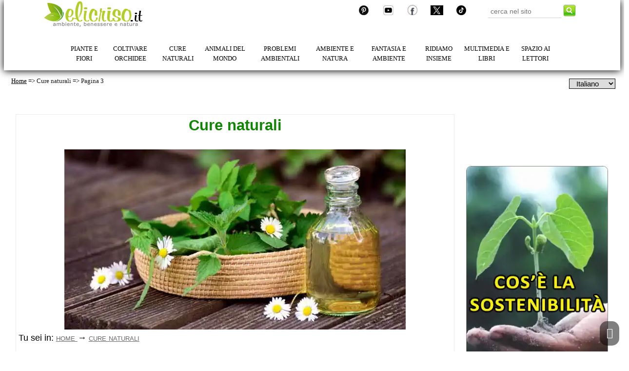

--- FILE ---
content_type: text/html; charset=UTF-8
request_url: https://www.elicriso.it/it/cure_naturali/pagina-3/
body_size: 7349
content:
<!DOCTYPE html>
<html lang=it>
<head>
<meta charset="utf-8" />
    
 	<!-- Global site tag (gtag.js) - Google Analytics - TAG DI GOOGLE ANALYTICS -->

<script async src="https://www.googletagmanager.com/gtag/js?id=UA-396368-1"></script>
<script>
  window.dataLayer = window.dataLayer || [];
  function gtag(){dataLayer.push(arguments);}
  gtag('js', new Date());

  gtag('config', 'UA-396368-1');
</script>

    
 	<!-- Always force latest IE rendering engine (even in intranet) & Chrome Frame -->
	<meta http-equiv="X-UA-Compatible" content="IE=edge,chrome=1" />
 	<link rel="shortcut icon" type="image/x-icon" href="/it/immagini/elicriso.ico" />

<meta name="robots" content="index, follow">
    
<title>I rimedi e  le cure per un benessere tutto naturale</title>
<meta name="twitter:title" content="I rimedi e  le cure per un benessere tutto naturale" />
<meta property="og:title" content="I rimedi e  le cure per un benessere tutto naturale" />

<meta name="keywords" content="cure naturali, cure con le erbe, erbe che curano, piante che curano, curarsi con le piante, guarire con le piante, rimedi fitoterapici, piante che curano" />

<meta name="description" content="Rubrica sui rimedi e sulle cure naturali: consigli e informazioni sulle cure che offre la natura" /> 
<meta property="og:description" content="Rubrica sui rimedi e sulle cure naturali: consigli e informazioni sulle cure che offre la natura" />
<meta name="twitter:description" content="Rubrica sui rimedi e sulle cure naturali: consigli e informazioni sulle cure che offre la natura" />

<link rel="canonical" href="https://www.elicriso.it/it/cure_naturali/pagina-3/">
<meta property="og:url" content="https://www.elicriso.it/it/cure_naturali/pagina-3/">

<meta property="og:image" content="https://www.elicriso.it/it/cure_naturali/immagini/cure_naturali-700.webp" />
<meta name="twitter:image" content="https://www.elicriso.it/it/cure_naturali/immagini/cure_naturali-700.webp" />
<meta property="og:image:secure_url" content="https://www.elicriso.it/it/cure_naturali/immagini/cure_naturali-700.webp" />

 <meta property="og:image:width" content="700" />
<meta property="og:image:height" content="369" />

<meta name="author" content="Redazione" />

<meta name="twitter:card" content="summary_large_image" />
<meta property="article:author" content="https://www.facebook.com/profile.php?id=100083107430044" />
<meta property="article:publisher" content="https://www.facebook.com/profile.php?id=100083107430044"/>
<meta name="twitter:creator" content="@staff_elicriso" />
<meta name="twitter:site" content="@staff_elicriso" />
<meta property="article:section" content="Cure naturali" />
<meta property="og:locale" content="it_IT" />
<meta property="og:site_name" content="Elicriso.it" />
<meta property="og:type" content="article" />
<meta name="copyright" content="Davoli Maria Giovanna - Partita Iva 02632170904">  

	<!-- Mobile viewport optimized: j.mp/bplateviewport -->
	<meta http-equiv="X-UA-Compatible" content="IE=edge">
	<meta name="viewport" content="width=device-width, initial-scale=1.0"/>
 	<!-- JavaScript	 -->
	<script src="/it/js/modernizr-1.7.min.js"></script>
	<script src="/it/js/jquery-1.7.1.min.js"></script>
	<script src="/it/js/jquery.flexslider-min.js"></script>
	<script src="/it/js/menu.js"></script>
	<script src="/it/js/w3data.js"></script>	
	<script src="/it/js/elicriso.js"></script>
	<script type="text/javascript" src="/it/js/ua-parser.js"></script>
 	<!-- <link rel="import" href="menu/load-css.html" > -->
 	
	
 	<!-- Style -->
	<link id="C0" href="/it/css/elicriso.css" rel="stylesheet" type="text/css"/>
 	<link id="C0" href="/it/css/elicriso2.css" rel="stylesheet" type="text/css"/>   	
    <link id="C0" href="/it/css/sec_pag.css" rel="stylesheet" type="text/css"/>	
	<link id="C1" href="/it/css/ads.css" rel="stylesheet" type="text/css"/>	
	<link id="C2" href="/it/css/mix-responsive.css" rel="stylesheet" type="text/css"/>	
    <link id="C2" href="/it/css/responsiveslides.css" rel="stylesheet" type="text/css"/><!-- <+GIO> -->
	<link id="C9" href="https://www.elicriso.it/it/css/mix.css" rel="stylesheet" type="text/css"/>	
 	<script> getUserAgent(this);	</script>
   <!-- <script>
	$(function ()
		{
			$("head").load("menu/load-css.html");
		}
	 );
  </script> -->
 
  <script> 
  $(function()
    {
      $("#menutop").load("/it/menu/menu-top.html"); 
    }
   );
  </script> 
  <script> 
  $(function()
    {
      $("#scelta-lingua").load("/it/menu/scelta-lingua.html"); 
    }
   );
  </script> 
	<script>
    $(document).ready(function()
    {   
            //When btn is clicked
            $(".btn-responsive-menu").click(function() 
                {
                    $(".m_container").toggleClass("show");
                }
            );
    
            // When resize
            $(window).resize(function () 
                {
                    if ($(window).width() > 1099) 
                        {
                         		$(".m_container").css("display", "-webkit-inline-box");
                        		$(".m_container").css("display", "-webkit-inline-flex");
                        		$(".m_container").css("display", "-moz-inline-box");
                        		$(".m_container").css("display", "-ms-inline-flexbox");
                        		$(".m_container").css("display", "inline-flex");
                            $(".m_container").show();
                        } 
                        else 
                        {
                            $(".m_container").hide();
                        }
                }
            );
        }
    );

    //Slider
    $(window).load(function()
    {
			$('.flexslider').flexslider(
      {
      	animation: "slide", start: function(slider)
        {
        	$('body').removeClass('loading');
        }
			}
      );
    }
    );

	</script>
      <!-- <+GIO> -->
      <script>
    $(function()
	    {
	      $("#jump").load("/it/menu/jump.html");
	    }
	   );
  </script>
  
<!-- Google Tag Manager -->
<script>(function(w,d,s,l,i){w[l]=w[l]||[];w[l].push({'gtm.start':
new Date().getTime(),event:'gtm.js'});var f=d.getElementsByTagName(s)[0],
j=d.createElement(s),dl=l!='dataLayer'?'&l='+l:'';j.async=true;j.src=
'https://www.googletagmanager.com/gtm.js?id='+i+dl;f.parentNode.insertBefore(j,f);
})(window,document,'script','dataLayer','GTM-MDLCQRT');</script>
<!-- End Google Tag Manager -->
 
     	<!--- ANNUNCIO ADSENSE AUTOMATICO --->
     

<!--- SCRIPT PER FAR FUNZIONARE ANNUNCI DIVERSI--->

 </head>
<body itemscope itemtype="http://schema.org/WebPage">
 <!-- Google Tag Manager (noscript) -->
<noscript><iframe src="https://www.googletagmanager.com/ns.html?id=GTM-MDLCQRT"
height="0" width="0" style="display:none;visibility:hidden"></iframe></noscript>
<!-- End Google Tag Manager (noscript) -->

		<!DOCTYPE html>
		<div id="menutop"></div>
<div class="mHist-Lang">
			<span class="sitemapPathMain">
				<a style="margin-left: 10px;color: black; text-decoration: underline;" href="https://www.elicriso.it/it">Home</a> =&gt; <a href='/it/cure_naturali/' title='Cure naturali'>Cure naturali</a> =&gt; <a href='/it/cure_naturali/pagina-3/' title='Pagina 3'>Pagina 3</a>			</span>
 			<span class="scelta_lingua" id="scelta-lingua" ></span>
</div>


<!--- ////////// INIZIO CORPO DELLA PAGINA. ///////////// --->
		
<div class="super_top"></div>		
<div class="super_blocco_sx">
<section class="TAG_Bordo_Pagina" >
<article itemscope itemtype="https://schema.org/NewsArticle">

<h1 itemprop="headline name" class="TAG_Intestazione_Seconde_Pagine" id="Cure naturali">Cure naturali</h1>
 <div class="TAG_Fine_Immagine"></div>
 
<center> 
<picture>
<source media="(max-width : 250px)" srcset="https://www.elicriso.it/it/cure_naturali/immagini/cure_naturali-250.webp">
<source media="(max-width : 320px)" srcset="https://www.elicriso.it/it/cure_naturali/immagini/cure_naturali-320.webp">
<source media="(max-width : 600px)" srcset="https://www.elicriso.it/it/cure_naturali/immagini/cure_naturali-600.webp">
<source media="(max-width : 900px)" srcset="https://www.elicriso.it/it/cure_naturali/immagini/cure_naturali-900.webp">
<img width="700" height="369" loading="lazy" class="img-responsive card-img img-cover" 
src="https://www.elicriso.it/it/cure_naturali/immagini/cure_naturali-700.webp" title="Cure e rimedi naturali" alt="Cure e rimedi naturali">
</picture>
</center>

<span id="connectBread" class="breadcrumb" itemscope="itemscope" itemprop="breadcrumb" itemtype="http://schema.org/BreadcrumbList" >
Tu sei in:	
<span itemscope="itemscope" itemprop="itemListElement" itemtype="http://schema.org/ListItem" >
<meta itemprop="position" content="0" />
<a href="https://www.elicriso.it/it/" itemprop="item">
<span itemprop="name" class="Maiuscoletto_Grigio_Sitemap">
home
</span>
</a>
</span>
<i>&#8594;</i>	
<span itemscope="itemscope" itemprop="itemListElement" itemtype="http://schema.org/ListItem" >
<meta itemprop="position" content="1" />
<a href="https://www.elicriso.it/it/cure_naturali/" itemprop="item">
<span itemprop="name" class="Maiuscoletto_Grigio_Sitemap">
cure naturali
</span>
</a>
</span>
</span>

<span class="jump" id="jump"></span>
<div class="TAG_Fine_Immagine"></div> 


<div class="blocco_h_728x90">
<center>
<script async src="//pagead2.googlesyndication.com/pagead/js/adsbygoogle.js"></script>
<!-- Adattabile Quater Reattiva -->
<ins class="adsbygoogle"
style="display:block"
data-ad-client="ca-pub-1530852566059386"
data-ad-slot="3873976123"
data-ad-format="auto"></ins>
<script>
(adsbygoogle = window.adsbygoogle || []).push({});
</script>
</center>
</div>	

<p>La medicina naturale è un'alternativa alla medicina tradizionale per dare benessere e vitalità al nostro corpo. Le piante sono state da sempre le fedeli alleate dell'uomo nella cura del proprio organismo e ancora oggi ogni giorno si scoprono nuovi benefici. Questa rubrica  è una   guida per le persone, amanti dei benefici della natura, che vogliono accostarsi all'uso  delle piante le cui proprietà però, spesso sono  sconosciute.

<div class="TAG_Verde_Titolo_Sunto_Articoli" id="I_nostri_articoli">I nostri articoli</div> 
<p></p>


<div class="col">
<article id="post-27773" class="list-post">
<div class="post-thumb">
<a itemprop="url" href="https://www.elicriso.it/it/cure_naturali/artiglio_del_diavolo/" class="image-link">
<picture>
<source media="(max-width : 260px)" srcset="https://www.elicriso.it/it/cure_naturali/artiglio_del_diavolo/artiglio-del-diavolo-260.jpg">
<source media="(max-width : 150px)" srcset="https://www.elicriso.it/it/cure_naturali/artiglio_del_diavolo/artiglio-del-diavolo-150.webp">
<img itemprop="image" width="260" height="120" class="border_img attachment-cheerup-list size-cheerup-list wp-post-image" 
alt="Artiglio del diavolo l'antinfiammatorio naturale" 
decoding="async" 
title="Artiglio del diavolo l'antinfiammatorio naturale" 
src="https://www.elicriso.it/it/cure_naturali/artiglio_del_diavolo/artiglio-del-diavolo-260.jpg"  >
</picture>
</a>
</div>
<div class="content">
<div class="post-meta post-meta-c">
<h2 class="post-title">
<a itemprop="url" href="https://www.elicriso.it/it/cure_naturali/artiglio_del_diavolo/">
Artiglio del diavolo l'antinfiammatorio naturale
</a>
</h2>
<span class="post-author">Scritto dalla <a itemprop="url" class="autore" title="Articolo scritto dalla" rel="author">Redazione</a></span>
</div>	
<a itemprop="url" href="https://www.elicriso.it/it/cure_naturali/artiglio_del_diavolo/">	
<div class="post-content post-excerpt cf">
L'artiglio del diavolo, è un antico rimedio fitoterapico  dalle spiccate proprietà antinfiammatorie molto conosciuto per lenire i  dolori articolari. Vediamo cosa è e  come si usa... <span class="continua">Continua » </span>
</div></a>
</div> 
</article>					
</div>

<div class="col">
<article id="post-27773" class="list-post">
<div class="post-thumb">
<a itemprop="url" href="https://www.elicriso.it/it/cure_naturali/catuaba_benefici_e_proprieta/" class="image-link">
<picture>
<source media="(max-width : 260px)" srcset="https://www.elicriso.it/it/cure_naturali/catuaba_benefici_e_proprieta/catuaba-benefici-e-proprieta-260.jpg">
<source media="(max-width : 150px)" srcset="https://www.elicriso.it/it/cure_naturali/catuaba_benefici_e_proprieta/catuaba-benefici-e-proprieta-150.webp">
<img itemprop="image" width="260" height="144" class="border_img attachment-cheerup-list size-cheerup-list wp-post-image" 
alt="Catuaba pianta dalle proprietà afrodisiache" 
decoding="async" 
title="Catuaba pianta dalle proprietà afrodisiache" 
src="https://www.elicriso.it/it/cure_naturali/catuaba_benefici_e_proprieta/catuaba-benefici-e-proprieta-260.jpg"  >
</picture>
</a>
</div>
<div class="content">
<div class="post-meta post-meta-c">
<h2 class="post-title">
<a itemprop="url" href="https://www.elicriso.it/it/cure_naturali/catuaba_benefici_e_proprieta/">
Catuaba: propriet</a><a itemprop="url" href="https://www.elicriso.it/it/cure_naturali/catuaba_benefici_e_proprieta/">À</a><a itemprop="url" href="https://www.elicriso.it/it/cure_naturali/catuaba_benefici_e_proprieta/"> e benefici di una pianta dalle proprietà afrodisiache </a>
</h2>
<span class="post-author">Scritto dalla <a itemprop="url" class="autore" title="Articolo scritto dalla" rel="author">Redazione</a></span>
</div>
<a itemprop="url" href="https://www.elicriso.it/it/cure_naturali/catuaba_benefici_e_proprieta/">		
<div class="post-content post-excerpt cf">
La catuaba è un rimedio naturale derivato dalla corteccia degli alberi che si trovano nella foresta pluviale brasiliana per  stimolare il sistema nervoso, migliorando l'umore e dalle sorprendenti proprietà afrodisiache... <span class="continua">Continua » </span>
</div></a>
</div> 
</article>					
</div>




<div class="col">
<article id="post-27773" class="list-post">
<div class="post-thumb">
<a itemprop="url" href="https://www.elicriso.it/it/cure_naturali/piedi_stanchi/" class="image-link">
<picture>
<source media="(max-width : 260px)" srcset="https://www.elicriso.it/it/cure_naturali/piedi_stanchi/piedi-stanchi-260.jpg">
<source media="(max-width : 150px)" srcset="https://www.elicriso.it/it/cure_naturali/piedi_stanchi/piedi-stanchi-150.webp">
<img itemprop="image" width="260" height="166" class="border_img attachment-cheerup-list size-cheerup-list wp-post-image" 
alt="Piedi stanchi e doloranti: quando il benessere riparte dai piedi" 
decoding="async" 
title="Piedi stanchi e doloranti: quando il benessere riparte dai piedi" 
src="https://www.elicriso.it/it/cure_naturali/piedi_stanchi/piedi-stanchi-260.jpg"  >
</picture>
</a>
</div>
<div class="content">
<div class="post-meta post-meta-c">
<h2 class="post-title">
<a itemprop="url" href="https://www.elicriso.it/it/cure_naturali/piedi_stanchi/">
Piedi stanchi e doloranti: quando il benessere riparte dai piedi
</a>
</h2>
<span class="post-author">Scritto dal <a itemprop="url" href="https://it.linkedin.com/in/giulio-francesco-valeriano-92048429?original_referer=https%3A%2F%2Fwww.google.com%2F" class="autore" title="Articolo scritto dalla" rel="author">dott. Giulio Francesco Valeriano</a></span>
</div>
<a itemprop="url" href="https://www.elicriso.it/it/cure_naturali/piedi_stanchi/">		
<div class="post-content post-excerpt cf">
Per prenderci cura dei nostri piedi: una pratica antica e semplicissima come il pediluvio può essere molto piacevole e di grande aiuto alla fine di una giornata. Vediamo come e con cosa farlo... <span class="continua">Continua » </span>
</div></a>
</div> 
</article>					
</div>


<div class="col">
<article id="post-27773" class="list-post">
<div class="post-thumb">
<a itemprop="url" href="https://www.elicriso.it/it/cure_naturali/sali_di_epsom/" class="image-link">
<picture>
<source media="(max-width : 260px)" srcset="https://www.elicriso.it/it/cure_naturali/sali_di_epsom/sali-di-epsom-260.jpg">
<source media="(max-width : 150px)" srcset="https://www.elicriso.it/it/cure_naturali/sali_di_epsom/sali-di-epsom-150.webp">
<img itemprop="image" width="260" height="128" class="border_img attachment-cheerup-list size-cheerup-list wp-post-image" 
alt="Sali di Epsom: un aiuto per i dolori, per l'umore, per il sonno, per la pelle e tanto altro. " 
decoding="async" 
title="Sali di Epsom: un aiuto per i dolori, per l'umore, per il sonno, per la pelle e tanto altro. " 
src="https://www.elicriso.it/it/cure_naturali/sali_di_epsom/sali-di-epsom-260.jpg"  >
</picture>
</a>
</div>
<div class="content">
<div class="post-meta post-meta-c">
<h2 class="post-title">
<a itemprop="url" href="https://www.elicriso.it/it/cure_naturali/sali_di_epsom/">
Sali di Epsom: un aiuto per i dolori, per l'umore, per il sonno, per la pelle e tanto altro. 
</a>
</h2>
<span class="post-author">Scritto dalla <a itemprop="url" class="autore" title="Articolo scritto dalla" rel="author">Redazione</a></span>
</div>
<a itemprop="url" href="https://www.elicriso.it/it/cure_naturali/sali_di_epsom/">		
<div class="post-content post-excerpt cf">
Qualche consiglio per provare le proprietà dei sali di Epsom, tradizionalmente utilizzati per aiutare il nostro  corpo  in molteplici situazioni, per lenire molti disturbi e apportare beneficio al corpo e alla mente... <span class="continua">Continua » </span>
</div></a>
</div> 
</article>					
</div>


<div class="col">
<article id="post-27773" class="list-post">
<div class="post-thumb">
<a itemprop="url" href="https://www.elicriso.it/it/cure_naturali/dolori_muscolari/" class="image-link">
<picture>
<source media="(max-width : 260px)" srcset="https://www.elicriso.it/it/cure_naturali/dolori_muscolari/dolori-muscolari-260.jpg">
<source media="(max-width : 150px)" srcset="https://www.elicriso.it/it/cure_naturali/dolori_muscolari/dolori-muscolari-150.webp">
<img itemprop="image" width="260" height="188" class="border_img attachment-cheerup-list size-cheerup-list wp-post-image" 
alt="Dolori muscolari: i rimedi naturali per alleviare il dolore" 
decoding="async" 
title="Dolori muscolari: i rimedi naturali per alleviare il dolore " 
src="https://www.elicriso.it/it/cure_naturali/dolori_muscolari/dolori-muscolari-260.jpg"  >
</picture>
</a>
</div>
<div class="content">
<div class="post-meta post-meta-c">
<h2 class="post-title">
<a itemprop="url" href="https://www.elicriso.it/it/cure_naturali/dolori_muscolari/">
Dolori muscolari: i rimedi naturali per alleviare il dolore
</a>
</h2>
<span class="post-author">Scritto dalla <a itemprop="url" class="autore" title="Articolo scritto dalla" rel="author">Redazione</a></span>
</div>	
<a itemprop="url" href="https://www.elicriso.it/it/cure_naturali/dolori_muscolari/">	
<div class="post-content post-excerpt cf">
ll dolore muscolare e delle articolazioni può essere fastidioso  e debilitante e non va trascurato. Affidiamoci ai  rimedi naturali che risultano molto efficaci per aiutare a tornare in forma... <span class="continua">Continua » </span>
</div></a>
</div> 
</article>					
</div>

<div class="col">
<article id="post-27773" class="list-post">
<div class="post-thumb">
<a itemprop="url" href="https://www.elicriso.it/it/cure_naturali/talloni_screpolati/" class="image-link">
<picture>
<source media="(max-width : 260px)" srcset="https://www.elicriso.it/it/cure_naturali/talloni_screpolati/talloni-screpolati-260.jpg">
<source media="(max-width : 150px)" srcset="https://www.elicriso.it/it/cure_naturali/talloni_screpolati/talloni-screpolati-150.webp">
<img itemprop="image" width="260" height="188" class="border_img attachment-cheerup-list size-cheerup-list wp-post-image" 
alt="Talloni screpolati" 
decoding="async" 
title="Talloni screpolati" 
src="https://www.elicriso.it/it/cure_naturali/talloni_screpolati/talloni-screpolati-260.jpg"  >
</picture>
</a>
</div>
<div class="content">
<div class="post-meta post-meta-c">
<h2 class="post-title">
<a itemprop="url" href="https://www.elicriso.it/it/cure_naturali/talloni_screpolati/">
Talloni screpolati
</a>
</h2>
<span class="post-author">Scritto dalla <a itemprop="url" class="autore" title="Articolo scritto dalla" rel="author">Redazione</a></span>
</div>	
<a itemprop="url" href="https://www.elicriso.it/it/cure_naturali/talloni_screpolati/">	
<div class="post-content post-excerpt cf">
Talloni screpolati, cosa li provocano, i sintomi e come curarli... <span class="continua">Continua » </span>
</div></a>
</div> 
</article>					
</div>

<div class="col">
<article id="post-27773" class="list-post">
<div class="post-thumb">
<a itemprop="url" href="https://www.elicriso.it/it/cure_naturali/curarsi_con_arancia/" class="image-link">
<picture>
<source media="(max-width : 260px)" srcset="https://www.elicriso.it/it/cure_naturali/curarsi_con_arancia/curarsi-con-arancia-260.jpg">
<source media="(max-width : 150px)" srcset="https://www.elicriso.it/it/cure_naturali/curarsi_con_arancia/curarsi-con-arancia-150.webp">
<img itemprop="image" width="260" height="188" class="border_img attachment-cheerup-list size-cheerup-list wp-post-image" 
alt="Curarsi con le arance" 
decoding="async" 
title="Curarsi con le arance" 
src="https://www.elicriso.it/it/cure_naturali/curarsi_con_arancia/curarsi-con-arancia-260.jpg"  >
</picture>
</a>
</div>
<div class="content">
<div class="post-meta post-meta-c">
<h2 class="post-title">
<a itemprop="url" href="https://www.elicriso.it/it/cure_naturali/curarsi_con_arancia/">
Curarsi con le arance
</a>
</h2>
<span class="post-author">Scritto dalla <a itemprop="url" class="autore" title="Articolo scritto dalla" rel="author">Redazione</a></span>
</div>	
<a itemprop="url" href="https://www.elicriso.it/it/cure_naturali/curarsi_con_arancia/">	
<div class="post-content post-excerpt cf">
Sono tante le sostanze benefiche contenute nell'arancia. Un'opportunità da cogliere al volo per tutto l'inverno: mangiare salute a spicchi mantenendosi nel contempo leggeri... <span class="continua">Continua » </span>
</div></a>
</div> 
</article>					
</div>

<div class="col">
<article id="post-27773" class="list-post">
<div class="post-thumb">
<a itemprop="url" href="https://www.elicriso.it/it/cure_naturali/elicriso/" class="image-link">
<picture>
<source media="(max-width : 260px)" srcset="https://www.elicriso.it/it/cure_naturali/elicriso/elicriso-260.jpg">
<source media="(max-width : 150px)" srcset="V/it/cure_naturali/elicriso/elicriso-150.webp">
<img itemprop="image" width="260" height="195" class="border_img attachment-cheerup-list size-cheerup-list wp-post-image" 
alt="Elicriso: cos'è, benefici e la sua storia" 
decoding="async" 
title="Elicriso: cos'è, benefici e la sua storia" 
src="https://www.elicriso.it/it/cure_naturali/elicriso/elicriso-260.jpg"  >
</picture>
</a>
</div>
<div class="content">
<div class="post-meta post-meta-c">
<h2 class="post-title">
<a itemprop="url" href="https://www.elicriso.it/it/cure_naturali/elicriso/">
Elicriso, proprietà e benefici
</a>
</h2>
<span class="post-author">Scritto dalla <a itemprop="url" class="autore" title="Articolo scritto dalla" rel="author">Redazione</a></span>
</div>
<a itemprop="url" href="https://www.elicriso.it/it/cure_naturali/elicriso/">		
<div class="post-content post-excerpt cf">
L'elicriso, la pianta degli dei, era ed è un pilastro della fitoterapia mediterranea. Raccontiamo i suoi benefici e le sue proprietà... <span class="continua">Continua » </span>
</div></a>
</div> 
</article>					
</div>
  
<div class="col">
<article id="post-27773" class="list-post">
<div class="post-thumb">
<a href="https://www.elicriso.it/it/cure_naturali/fiori_di_bach/scelta_fiori_di_bach/" class="image-link">
<picture>
<source media="(max-width : 150px)" srcset="https://www.elicriso.it/it/cure_naturali/immagini/fiori-di-bach-150.webp">
<img width="260" height="209" class="border_img attachment-cheerup-list size-cheerup-list wp-post-image" 
alt="Curarsi con i fiori di Bach" 
decoding="async" 
title="Curarsi con i fiori di Bach" 
src="https://www.elicriso.it/it/cure_naturali/immagini/fiori-di-bach-260.jpg"  >
</picture>
</a>
</div>
<div class="content">
<div class="post-meta post-meta-c">
<h2 class="post-title">
<a href="https://www.elicriso.it/it/cure_naturali/fiori_di_bach/scelta_fiori_di_bach/">
Curarsi con i fiori di Bach
</a>
</h2>
<span class="post-author">Scritto dalla <a class="autore" title="Articolo scritto dalla" rel="author">Redazione</a></span>
</div>
<a href="https://www.elicriso.it/it/cure_naturali/fiori_di_bach/scelta_fiori_di_bach/">		
<div class="post-content post-excerpt cf">
Elenco dei rimedi dei fiori di Bach che cambiano gli stati negativi di una malattia (poiché la malattia è considerata una concretizzazione di un atteggiamento mentale), di conseguenza, modificando quest'ultimo non è più presente la causa della malattia stessa... <span class="continua">Continua » </span>
</div></a>
</div> 
</article>					
</div>

<div class="col">
<article id="post-27773" class="list-post">
<div class="post-thumb">
<a href="https://www.elicriso.it/it/cure_naturali/oleoliti/" class="image-link">
<picture>
<source media="(max-width : 150px)" srcset="https://www.elicriso.it/it/cure_naturali/oleoliti/oleoliti-150.webp">
<img width="260" height="171" class="border_img attachment-cheerup-list size-cheerup-list wp-post-image" 
alt="Come fare gli oleoliti" 
decoding="async" 
title="Come fare gli oleoliti" 
src="https://www.elicriso.it/it/cure_naturali/oleoliti/oleoliti-260.jpg"  >
</picture>
</a>
</div>
<div class="content">
<div class="post-meta post-meta-c">
<h2 class="post-title">
<a href="https://www.elicriso.it/it/cure_naturali/oleoliti/">
Come fare gli oleoliti
</a>
</h2>
<span class="post-author">Scritto dalla <a class="autore" title="Articolo scritto dalla" rel="author">Redazione</a></span>
</div>
<a href="https://www.elicriso.it/it/cure_naturali/oleoliti/">		
<div class="post-content post-excerpt cf">
L'elicriso fin dai tempi più antichi era considerata la pianta degli dei ed era  usata a  scopo terapeutico: un pilastro della fitoterapia mediterranea. Raccontiamo cos'è, la sua storia e i suoi tanti benefici... <span class="continua">Continua » </span>
</div></a>
</div> 
</article>					
</div>

<div class="col">
<article id="post-27773" class="list-post">
<div class="post-thumb">
<a href="https://www.elicriso.it/it/cure_naturali/cataplasma/" class="image-link">
<picture>
<source media="(max-width : 150px)" srcset="https://www.elicriso.it/it/cure_naturali/cataplasma/cataplasma-150.jpg">
<img width="260" height="197" class="border_img attachment-cheerup-list size-cheerup-list wp-post-image" 
alt="Cataplasma: come realizzarlo e come usarlo nel modo corretto" 
decoding="async" 
title="Cataplasma: come realizzarlo e come usarlo nel modo corretto" 
src="https://www.elicriso.it/it/cure_naturali/cataplasma/cataplasma-260.jpg"  >
</picture>
</a>
</div>
<div class="content">
<div class="post-meta post-meta-c">
<h2 class="post-title">
<a href="https://www.elicriso.it/it/cure_naturali/cataplasma/">
Cataplasma: come realizzarlo e come usarlo nel modo corretto
</a>
</h2>
<span class="post-author">Scritto dalla <a class="autore" title="Articolo scritto dalla" rel="author">Redazione</a></span>
</div>
<a href="https://www.elicriso.it/it/cure_naturali/cataplasma/">	
<div class="post-content post-excerpt cf">
Come fare un cataplasma, un'arte antica usata per secoli per guarire una serie di condizioni topiche in modo naturale. Molte ricette che usiamo oggi sono il frutto dall’esperienza di molte generazioni di guaritori... <span class="continua">Continua » </span>
</div></a>
</div> 
</article>					
</div>


<div class="col">
<article id="post-27773" class="list-post">
<div class="post-thumb">
<a href="https://www.elicriso.it/it/cure_naturali/decotto/" class="image-link">
<picture>
<source media="(max-width : 150px)" srcset="https://www.elicriso.it/it/cure_naturali/decotto/decotto-150.webp">
<img width="260" height="219" class="border_img attachment-cheerup-list size-cheerup-list wp-post-image" 
alt="Decotto: come si prepara, cos'è e a cosa serve" 
decoding="async" 
title="Decotto: come si prepara, cos'è e a cosa serve" 
src="https://www.elicriso.it/it/cure_naturali/decotto/decotto-260.jpg"  >
</picture>
</a>
</div>
<div class="content">
<div class="post-meta post-meta-c">
<h2 class="post-title">
<a href="https://www.elicriso.it/it/cure_naturali/decotto/">
Decotto: come si prepara, cos'è e a cosa serve
</a>
</h2>
<span class="post-author">Scritto dalla <a class="autore" title="Articolo scritto dalla" rel="author">Redazione</a></span>
</div>
<a href="https://www.elicriso.it/it/cure_naturali/decotto/">	
<div class="post-content post-excerpt cf">
Una gustosa tazza di tè è solo un mezzo per estrarre le molte virtù dalle erbe. Ne esistono tanti di modi, ma in questo articolo condividerò come fare un buon decotto a base di erbe... <span class="continua">Continua » </span>
</div></a>
</div> 
</article>					
</div>


<div class="col">
<article id="post-27773" class="list-post">
<div class="post-thumb">
<a href="https://www.elicriso.it/it/cure_naturali/infuso/" class="image-link">
<picture>
<source media="(max-width : 150px)" srcset="https://www.elicriso.it/it/cure_naturali/infuso/infuso-150.webp">
<img width="260" height="198" class="border_img attachment-cheerup-list size-cheerup-list wp-post-image" 
alt="Decotto: come si prepara, cos'è e a cosa serve" 
decoding="async" 
title="Decotto: come si prepara, cos'è e a cosa serve" 
src="https://www.elicriso.it/it/cure_naturali/infuso/infuso-260.jpg"  >
</picture>
</a>
</div>
<div class="content">
<div class="post-meta post-meta-c">
<h2 class="post-title">
<a href="https://www.elicriso.it/it/cure_naturali/infuso/">
Infuso: come farlo nel modo corretto e quali erbe usare
</a>
</h2>
<span class="post-author">Scritto dalla <a class="autore" title="Articolo scritto dalla" rel="author">Redazione</a></span>
</div>
<a href="https://www.elicriso.it/it/cure_naturali/infuso/">		
<div class="post-content post-excerpt cf">
L'infuso processo di macerazione utilizzato per tutte quelle erbe ricche di principi attivi: vediamo come farlo e quali erbe sono più adatte... <span class="continua">Continua » </span>
</div></a>
</div> 
</article>					
</div>

 <div class="pages-nav">
<ul class="pages-numbers">
<span class="numeri">Pagine</span>
 <li><a class="pages-nav-item" href="https://www.elicriso.it/it/cure_naturali/" title="1">1</a></li>
<li><a class="pages-nav-item" href="https://www.elicriso.it/it/cure_naturali/pagina-2/" title="2">2</a></li>
<li class="current"><span class="pages-nav-item">3</span></li>
</ul>
</div>

 <br>
<h3 class="TAG_H3_Testo_Normale"><span class="Sottotitoli_Terze_Pagine">Bibliografia</span>: i testi che consultiamo per scrivere i nostri articoli li puoi trovare a <a href="https://www.elicriso.it/it/come_coltivare/bibliografia/" class="TAG_Nero"><u>questa pagina</u></a>.</h3>
<br> 


<div class="blocco_ads_h_728x90">
<center>
<script async src="//pagead2.googlesyndication.com/pagead/js/adsbygoogle.js"></script>
<!-- 728 x 90 octies Reattiva -->
<ins class="adsbygoogle"
style="display:block"
data-ad-client="ca-pub-1530852566059386"
data-ad-slot="4196876924"
data-ad-format="auto"></ins>
<script>
(adsbygoogle = window.adsbygoogle || []).push({});
</script>
</center>
</div>

</article>
</section>
</div> <!--- super_blocco_sx --->


		<!--- ################# FINE CORPO PAGINA ############# --->			
		<!--- super_blocco_dx --->
	<div class="super_blocco_dx" id="blocco-dx">
			<center>
<!--- INIZIO PUBBLICITA'  --->

			
<div class="blocco_ads_v_300x600">
<script async src="//pagead2.googlesyndication.com/pagead/js/adsbygoogle.js"></script>
<!-- 300 x 600 Lato Sopra Trovapiante -->
<ins class="adsbygoogle"
style="display:inline-block;width:300px;height:600px"
data-ad-client="ca-pub-1530852566059386"
data-ad-slot="7656702525"></ins>
<script>
(adsbygoogle = window.adsbygoogle || []).push({});
</script>
</div>
<div style="height: 30px"></div> 

<!--- FINE PUBBLICITA --->

<!--- TROVAPIANTE --->

		<!---	<div class="trovapiante">
				<div class="TP_Titolo">Trovapiante</div>

				<div class="TP_Scroll">
					<ul id="ID_Scroll" style="list-style-type:none">
					 	<<!---?php         OCCHIO QUA
							TrovaPiante("TP");
						?>
					</ul>
				</div>

				<div class="TP_Footer">
		      <div>Ricerca veloce</div>              
  <!--- ORIG SOLO       <input id="searchPlants" type="text" onKeyPress="searchPlants(event)">--->
 
          <!---    <input id="searchPlants" type="text" onKeyPress="searchPlants(event)" aria-label="searchPlants">
 
              
				</div>

			</div>

<!--- FINE TROVAPIANTE --->

<!--- INIZIO EX DFP - QUI GENERO LE ICONE DELLA BARRA LATERALE DESTRA (ha sostituito i dfp causali) --->

<br><br>

<a itemprop="url" href="https://www.elicriso.it/it/conservazione_specie_ambiente/cose-la-sostenibilita/">
<img style="border: 1px solid #868484;" itemprop="image" width="300" height="513" fetchpriority="high" decoding="async" class="img-responsive card-img img-cover TAG_Bordo_Arrotondato_Immagini" 
src="https://www.elicriso.it/it/immagini/immagini_exdfp/300-150/cose-la-sostenibilita-300.webp" title="Cosè la sostenibilità" alt="Cosè la sostenibilità" style="width: 300px; height: auto; aspect-ratio: 300 / 513">
</a>
<br><br>

<a itemprop="url" href="https://www.elicriso.it/it/bellezza_cura/spugne-di-mare/">
<img style="border: 1px solid #ffffff;" itemprop="image" width="300" height="227" fetchpriority="high" decoding="async" class="img-responsive card-img img-cover TAG_Bordo_Arrotondato_Immagini" 
src="https://www.elicriso.it/it/immagini/immagini_exdfp/300-150/spugne-di-mare-300.webp" title="Le spugne di mare: conosciamole" alt="Le spugne di mare: conosciamole"  style="width: 300px; height: auto; aspect-ratio: 300 / 227">
</a>
<br><br>

<a itemprop="url" href="https://www.elicriso.it/it/orchidee/phalaenopsis/">
<img style="border: 1px solid #868484;" itemprop="image" width="300" height="600" fetchpriority="high" decoding="async" class="img-responsive card-img img-cover TAG_Bordo_Arrotondato_Immagini" 
src="https://www.elicriso.it/it/immagini/immagini_exdfp/300-150/phalaenopsis-300.webp" title="Coltivare la Phalaenopsis" alt="Coltivare la Phalaenopsis"  style="width: 300px; height: auto; aspect-ratio: 300 / 600">
</a>
<br><br>



<a itemprop="url" href="https://www.elicriso.it/it/piante_allucinogene/cannabis/">
<img style="border: 1px solid #ffffff;" itemprop="image" width="300" height="482" fetchpriority="high" decoding="async" class="img-responsive card-img img-cover TAG_Bordo_Arrotondato_Immagini" 
src="https://www.elicriso.it/it/immagini/immagini_exdfp/300-150/cannabis-300.webp" title="La Cannabis, conosciamola" alt="La Cannabis, conosciamola"  style="width: 300px; height: auto; aspect-ratio: 300 / 482">
</a>
<br><br>
<!--- FINE GENERAZIONE ex DFP --->

		</center>>>>>		</div> 

		<p></p>

		<div id="back-top" class="hidden-phone" style="display: block;">
        <!---orig <a href="#top">---> <a title="Vai alla Home" href="https://www.elicriso.it/it/">
            <div class="sticker-wrapper">
                <div class="sticker" title="Back to Top">
                </div>
            </div>
        </a>
    </div>
		
		<!---orig<div id="menubottom">---> <p>
			<div class="super_bottom">

<div class="blocco_corrispondenza">
<center>
<!-- Reattiva - Contenuti con corrispondenza -->
<script async src="//pagead2.googlesyndication.com/pagead/js/adsbygoogle.js"></script>
<ins class="adsbygoogle"
style="display:block"
data-ad-format="autorelaxed"
data-ad-client="ca-pub-1530852566059386"
data-ad-slot="6635734123"></ins>
<script>
(adsbygoogle = window.adsbygoogle || []).push({});
</script>
</center>
</div>
</div>
<div class="textFootnote">Dedicato a mio padre, non per un addio ma per un  arrivederci</div>
<div class="barBottom">
	<a href="https://www.elicriso.it/" >Elicriso Home</a>
</div>
<div class="linkBottom">

 <!-- Icone social -->

<p align="center">
<a target="_blank" href="https://www.pinterest.it/elicriso_natura/_saved/">
<img src="/it/immagini/social/pinterest-40.webp" alt="Seguici su Pinterest" title="Seguici su Pinterest" loading="lazy" align="center" style="padding-right:10px" width="40px" height="40px" >
</a> 
<a target="_blank" title="Seguici su Youtube" rel="nofollow" href="https://www.youtube.com/user/StaffElicriso/videos"><img src="/it/immagini/social/youtube-40.webp" alt="Seguici su Youtube" loading="lazy" align="center" style="padding-right:10px" width="40px" height="40px">
</a>
<a target="_blank" title="Seguici su Facebook" rel="nofollow" href="https://www.facebook.com/profile.php?id=100083107430044"><img src="/it/immagini/social/facebook-40.webp" alt="Seguici su Facebook" loading="lazy" align="center" style="padding-right:10px" width="40px" height="40px">
</a>
<a target="_blank" title="Seguici su X" href="https://x.com/staff_elicriso/"><img  loading="lazy" src="/it/immagini/social/x-40.webp" alt="Seguici su X" style="padding-right:10px" align="center" width="40px" height="40px">
</a>
<a href="https://www.tiktok.com/@elicriso.it" target="_blank"><img  loading="lazy" src="/it/immagini/social/tik-tok-40.webp" alt="Seguici su Tik Tok" style="padding-right:10px" align="center" width="40px" height="40px">
</a>
<a href="javascript:print();"><img  loading="lazy" src="/it/immagini/social/stampa-40.webp" alt="Stampa la pagina" style="padding-right:10px" align="center" width="40px" height="40px">
</a>
</p>


<div class="linkBottom" align="center">
	<span class="altern_links">

			<a style=" color:#108604" href="https://www.elicriso.it/it/contatti/"><strong>Contatti</strong></a>  -  <a style="color: #108604;" href="https://www.elicriso.it/it/perche_elicriso/"><strong>Chi siamo e perchè elicriso</strong></a>  -  <a style="color: #108604;" href="https://www.elicriso.it/it/redazione/"><strong>Redazione</strong></a>  -  <a style="color: #108604;" href="https://www.elicriso.it/it/cookies/"><strong>Privacy e informativa sui cookies</strong></a>
	
	</span>
</div>
<div class="linkLegal">
	<ul class="altern_links">
		<li>
    	<a style="color: black;"  href="https://www.elicriso.it/it/copyright/">Copyright&copy; 2025 e note legali Elicriso.it. E' vietata la riproduzione anche parziale dei contenuti pubblicati - P. IVA 02632170904 </a>
		</li>
	</ul>
</div>
		<!---orig</div>>---></p>
	</body>
	
</html>


	


--- FILE ---
content_type: text/html
request_url: https://www.elicriso.it/it/menu/scelta-lingua.html
body_size: 69
content:
<script type="text/javascript">
    function clickedThis(p_Value) {
        var l_GetPathClientRoot = 'https://www.elicriso.it';
        switch (p_Value) {
            case "it":
                window.location = l_GetPathClientRoot + '/it';
                break;
            case "es":
                window.location = l_GetPathClientRoot + '/es';
                break;
            //case "en":
            //    window.location = l_GetPathClientRoot + '/en';
            //    break;
        }
    };
</script>

<select id="dropdownLanguageSelector" class="selectorLanguage" name="dropdownLanguageSelector" onchange="clickedThis(this.value);" aria-label="dropdownLanguageSelector">
    <!-- <option value="na"></option> -->
    <option value="it">Italiano</option>
    <option value="es">Espa&#241;ol</option>
</select>

--- FILE ---
content_type: text/html; charset=utf-8
request_url: https://www.google.com/recaptcha/api2/aframe
body_size: 269
content:
<!DOCTYPE HTML><html><head><meta http-equiv="content-type" content="text/html; charset=UTF-8"></head><body><script nonce="jdDRxzSv8tq7avA4KCPYMQ">/** Anti-fraud and anti-abuse applications only. See google.com/recaptcha */ try{var clients={'sodar':'https://pagead2.googlesyndication.com/pagead/sodar?'};window.addEventListener("message",function(a){try{if(a.source===window.parent){var b=JSON.parse(a.data);var c=clients[b['id']];if(c){var d=document.createElement('img');d.src=c+b['params']+'&rc='+(localStorage.getItem("rc::a")?sessionStorage.getItem("rc::b"):"");window.document.body.appendChild(d);sessionStorage.setItem("rc::e",parseInt(sessionStorage.getItem("rc::e")||0)+1);localStorage.setItem("rc::h",'1769762732186');}}}catch(b){}});window.parent.postMessage("_grecaptcha_ready", "*");}catch(b){}</script></body></html>

--- FILE ---
content_type: text/css
request_url: https://www.elicriso.it/it/css/elicriso2.css
body_size: 2213
content:
/* Inizio Immagini home */

.super_blocco_sx
{
	width: 81%;  /* 59%; */
	/*width: 68%;*/
	display: inline-flex;
	float: left;
	vertical-align: top;
	flex-wrap: wrap;
	justify-content: center;
	align-content: center;
}
 .titolo_rubrica
 {
  font-size: 85%;
  color: dimgray;;
  font-variant: small-caps;
  text-align: left;
  text-decoration: none;
  margin-top: 1px;
  margin-botton: 1px;
  margin-left: 1%;  
 }
 .img-responsive_top  
{
 display:block;
 --height:auto;
 max-width: 90%
 margin-top: -30px;
} 
.contenitore_gallery_img_tre
{
    width: 90%;      
	display: inline-flex;  
	vertical-align: top;
	flex-wrap: wrap;
	justify-content: center;
	align-content: center;
}
div.gallerytre
{
	---margin: 15px;
	float: center;
	width: 90%;    /*dimensione contenitore immagine */
	text-align: center;
	padding: 15px;
    border: 1px solid #ccc;
    flex-shrink: 1;
	margin-left: 4%; 
	margin-top: 25px; 
}
div.gallery:hover
{
	---border: 1px solid #777;
}
div.gallerytre img
{
	width: 100%; 
	text-align:center;
	height: auto;
	/*height:150px;*/
}
/* Fine Immagini home */

.TAG_Data
{
  font-size: 80%;
  color: dimgray;;
  font-variant: small-caps;
  text-align: left;
  text-decoration: none;
  margin-top: 10px;
  margin-botton: 10px; 
  }   

.numeri /* Numeri pagina */
{
	line-height:36px;
	padding:0 15px;
	border:1px solid rgba(0,0,0,.1);
	border-radius:2px;
	display:inline-block;
	overflow:hidden;
	color: #108604;
	--font-weight: bold; /* testo grassetto */ 
}


/* Nuovo inizio home */

.TAG_Titolo_Cent_Giust_Articoli9
{
	--text-align: center;
	margin-bottom: 3%;         
	--width: 87%; 
	--margin-left: 7%; 		
}

.cont-txt9
{
	width: 75%;  /*AGGIUNTO ORA 80%*/ 
	font-family: 'Georgia', 'Times New Roman', 'Times', 'Serif';
	font-size: 0.95em;
	line-height: +1.5;
	text-align: left;   /*or justify*/
	text-decoration: none;
	color: black;
	
	display: inline-block; /*AGGIUNTO ORA*/
	margin-left: 14%;  /*AGGIUNTO ORA*/
}

.TAG_Tipo_Articolo9
{
  font-size: 85%;
  color: dimgray;;
  font-variant: small-caps;
  text-align: left;
  text-decoration: none;
  margin-top: 10px;
  margin-botton: 10px;
  margin-left: 10%; 
}    

/* Fine inizio home */


/* Per immagini home */
.picture-container 
{
  width: 300px; /* Imposta la larghezza desiderata */
  aspect-ratio: 1 / 1; /* Aspect-ratio di 1:1 (quadrato) - significa che l'altezza sarà uguale alla larghezza in questo 			
  						caso */
}

.picture-container img 
{
  width: 100%;
  height: 100%;
  object-fit: cover; /* Assicura che l'immagine riempia il contenitore */
}
/* Fine immagini home */


/*STILE PER HOME  IMG INIZIO*/


.contenitore_gallery_img_tre
{
    width: 100%;      
	display: inline-flex;   
	vertical-align: top;
	flex-wrap: wrap;
	justify-content: center;
	align-content: center;
}


.TAG_Bordo_Arrotondato_Sfumato_Immagini_tre 
{
  box-shadow: 3px 1px 2px 2px #e0e2e2;
  border-radius: 10px;
}

.TAG_Tipo_Articolo_tre
{
  font-size: 85%;
  color: dimgray;;
  font-variant: small-caps;
  text-align: left;
  text-decoration: none;
  margin-top: 10px;
  margin-botton: 10px;
  margin-left: 10%; 
}  
 
.cont-img-2blocco-legno_tre
{
	border-radius: 4px;
}
.immagine-2blocco-legno_tre
{
	max-width:100%;
	max-height: 100%;
	margin-bottom: -2%;
}
.cont-img-2blocco-legno_a_tre  /*rivisitazione del "cont-img-2blocco-legno"*/
{
	border-radius: 4px;
}
.immagine-2blocco-legno_a_tre  /*rivisitazione del "immagine-2blocco-legno"*/
{
	max-width:100%;
	max-height: 100%;
	margin-bottom: 2%;
}

/* INIZIO IMMAGINI HOME div.gallerydue fatto gio*/
.contenitore_gallery_img_otto
{
    width: 100%;     /* Questo va disattivato per le pagine aspx */
	display: inline-flex;  /* Questo va disattivato per le pagine aspx */
	vertical-align: top;
	flex-wrap: wrap;
	justify-content: center;
	align-content: center;
}
div.galleryotto
{
	margin: 15px;
	float: left;
	width: 27%;   /* Originale era 35% - 27 */
	text-align: center;
	padding: 15px;
    border: 1px solid #ccc;
    flex-shrink: 1;
}
div.gallery:hover
{
	border: 1px solid #777;
}
div.galleryotto img
{
	---width: 100%; /*Disattivato per avere le immagine delle loro reali dimensioni */
	text-align:center;
	height: auto;
	/*height:150px;*/
}
/* 	fine IMMAGINI HOME div.gallerydue fatto gio */

.TAG_Menu_Bottom
{
  color: #108604;
  font-weight: bold;
}


/* 	QUIZ A RISPOSTA MULTIPLA - INIZIO */

.quiz-container {
    background-color: #ffffff;
    ---padding: 30px;
    border-radius: 12px;
    ---box-shadow: 0 4px 15px rgba(0, 0, 0, 0.1);
    width: 100%;  /* or 90% - INIZIO */
    max-width: 100%;  /* or 600% - INIZIO */
    text-align: left;   /* or center */
}

h1 {
    color: #007bff;
    margin-bottom: 20px;
    font-size: 2.2em;
}

#quiz-box {
    display: flex;
    flex-direction: column;
    align-items: center;
}

#question-text {
    font-size: 1.0em; /* 	or 1.5em */
    font-weight: bold;
    margin-bottom: 25px;
    line-height: 1.5;
}

#options-container {
    display: flex; /* Se è già così */
    flex-direction: column; /* Per allinearli verticalmente */
    gap: 10px; /* <--- AGGIUNGI QUESTA RIGA */
	width: 100%;
}

/* ORIGINALE
.options-container {
    width: 100%;
    display: flex;
    flex-direction: column;
    gap: 15px;
    margin-bottom: 25px;
} */


.option-btn {
    display: block; /* Li fa occupare tutta la larghezza */
    width: 100%;
    padding: 10px 15px;
    margin-bottom: 10px; /* <--- Lo spazio tra le celle  */
    border: 1px solid #ccc;
    cursor: pointer;
	border-radius: 8px;
	box-sizing: border-box; /* Cruciale per margini e padding */
	text-align: center; /* Consigliato per allineare il testo a sinistra */
 }
 

/* ORIGINALE
.option-btn
 {
    width: 100%;
    padding: 15px;
    font-size: 1.1em;
    border: 2px solid #ddd;
    border-radius: 8px;
    cursor: pointer;
    background-color: #f9f9f9;
    transition: all 0.3s ease;
	margin-bottom: 10px;
}* */

.option-btn:hover:not(.disabled) {
    background-color: #e9e9e9;
    border-color: #ccc;
}

.option-btn.correct, 
.option-btn.correct:disabled,
.option-btn.correct:active,  /* Forza il verde quando l'utente clicca (stato attivo) */
.option-btn.correct:focus    /* Forza il verde quando il pulsante ha il focus */
{
    background-color: #4CAF50 !important; /* Metti qui il tuo verde preferito e potente */
    color: white !important;
    border-color: #4CAF50 !important;
    
    /* Impedisce al browser di schiarire il colore */
    opacity: 1 !important; 
}


.option-btn.incorrect, 
.option-btn.incorrect:disabled,
.option-btn.incorrect:active,  /* NUOVO: Forziamo il colore nello stato di tocco/attivo */
.option-btn.incorrect:focus   /* NUOVO: Forziamo il colore nello stato di focus */
{
    background-color: #f44336 !important; /* Il tuo rosso potente */
    color: white !important;
    border-color: #f44336 !important;
    
    /* Aggiungiamo questa per prevenire filtri di trasparenza */
    opacity: 1 !important; 
}


/*.option-btn.incorrect 
{
    background-color: #dc3545; /* 	verde risposta sbagliata */
  /*  color: #fff;
    border-color: #dc3545;
}*/

.option-btn.disabled {
    cursor: not-allowed;
    opacity: 0.8;
}

.button-container {
    width: 100%;
    text-align: right;
}

.btn {
    padding: 12px 25px;
    font-size: 1.1em;
    color: #fff;
    background-color: #fff; /* or. 	007bff */
    border: none;
    border-radius: 8px;
    cursor: pointer;
    transition: #fff;   /* or. background-color 0.3s ease*/
}

.btn:hover {
    background-color: #0056b3; 
}

.result-box {
    ---background-color: #f8f9fa;
    padding: 20px;
    border-radius: 8px;
    ---border: 1px solid #e2e2e2;
	margin-top: -20px; /* or. 	20px */
}

.hidden {
    display: none;
}
.feedback-message 
{
    font-size: 1.0em;   /* or. 	1.3em */
    --font-weight: bold;
    margin-top: 15px; 
    padding: 10px; 
    border-radius: 8px; 
}

.feedback-message.green {
    background-color: #d4edda;
    color: #155724;
}

.feedback-message.yellow {
    background-color: #fff3cd;
    color: #856404;
}

.feedback-message.red {
    background-color: #f8d7da;
    color: #721c24;
}

/* 	QUIZ A RISPOSTA MULTIPLA - FINE */